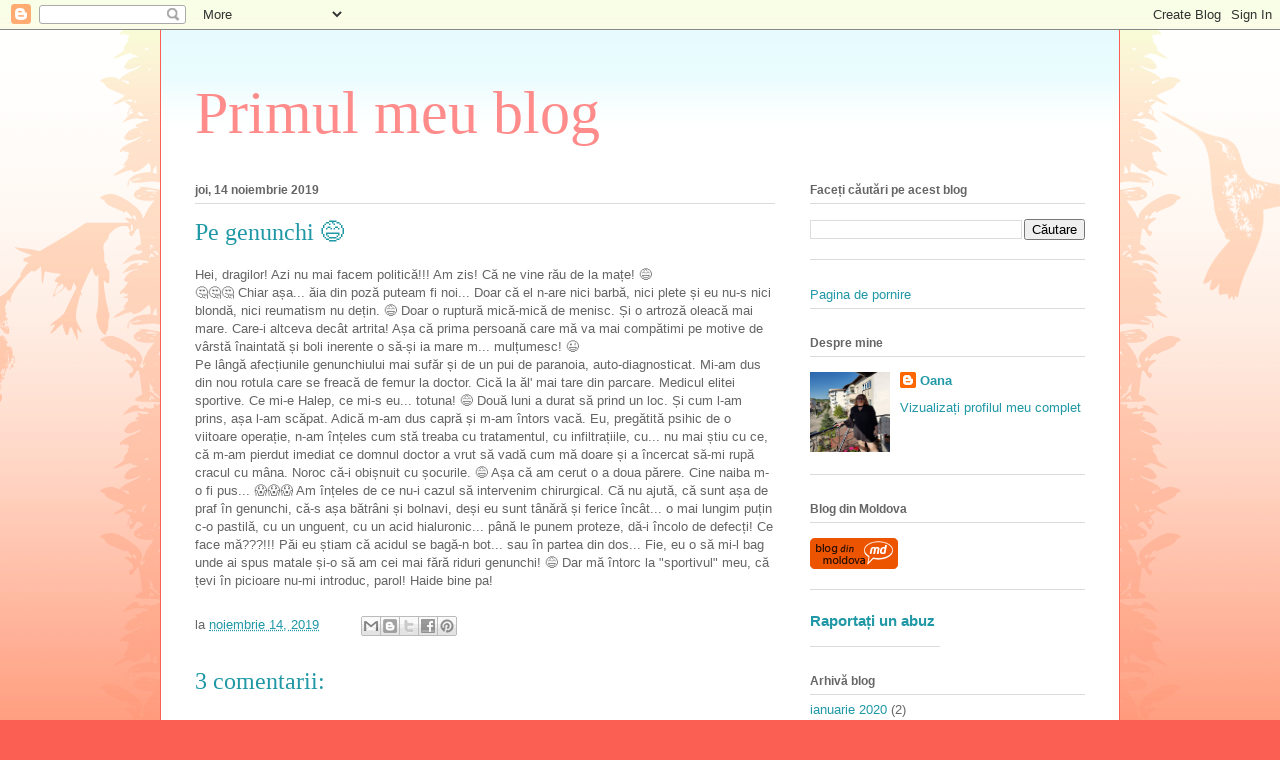

--- FILE ---
content_type: text/html; charset=UTF-8
request_url: https://oanaandrei2018.blogspot.com/2019/11/pe-genunchi.html
body_size: 15217
content:
<!DOCTYPE html>
<html class='v2' dir='ltr' lang='ro'>
<head>
<link href='https://www.blogger.com/static/v1/widgets/335934321-css_bundle_v2.css' rel='stylesheet' type='text/css'/>
<meta content='width=1100' name='viewport'/>
<meta content='text/html; charset=UTF-8' http-equiv='Content-Type'/>
<meta content='blogger' name='generator'/>
<link href='https://oanaandrei2018.blogspot.com/favicon.ico' rel='icon' type='image/x-icon'/>
<link href='http://oanaandrei2018.blogspot.com/2019/11/pe-genunchi.html' rel='canonical'/>
<link rel="alternate" type="application/atom+xml" title="Primul meu blog - Atom" href="https://oanaandrei2018.blogspot.com/feeds/posts/default" />
<link rel="alternate" type="application/rss+xml" title="Primul meu blog - RSS" href="https://oanaandrei2018.blogspot.com/feeds/posts/default?alt=rss" />
<link rel="service.post" type="application/atom+xml" title="Primul meu blog - Atom" href="https://www.blogger.com/feeds/8865391564820193114/posts/default" />

<link rel="alternate" type="application/atom+xml" title="Primul meu blog - Atom" href="https://oanaandrei2018.blogspot.com/feeds/6256578028495381262/comments/default" />
<!--Can't find substitution for tag [blog.ieCssRetrofitLinks]-->
<meta content='http://oanaandrei2018.blogspot.com/2019/11/pe-genunchi.html' property='og:url'/>
<meta content='Pe genunchi 😅' property='og:title'/>
<meta content='Hei, dragilor! Azi nu mai facem politică!!! Am zis! Că ne vine rău de la mațe! &amp;#128517;  &amp;#129300;&amp;#129300;&amp;#129300; Chiar așa... ăia din p...' property='og:description'/>
<title>Primul meu blog: Pe genunchi 😅</title>
<style id='page-skin-1' type='text/css'><!--
/*
-----------------------------------------------
Blogger Template Style
Name:     Ethereal
Designer: Jason Morrow
URL:      jasonmorrow.etsy.com
----------------------------------------------- */
/* Content
----------------------------------------------- */
body {
font: normal normal 13px Arial, Tahoma, Helvetica, FreeSans, sans-serif;
color: #666666;
background: #fb5e53 url(https://resources.blogblog.com/blogblog/data/1kt/ethereal/birds-2toned-bg.png) repeat-x scroll top center;
}
html body .content-outer {
min-width: 0;
max-width: 100%;
width: 100%;
}
a:link {
text-decoration: none;
color: #2198a6;
}
a:visited {
text-decoration: none;
color: #4d469c;
}
a:hover {
text-decoration: underline;
color: #2198a6;
}
.main-inner {
padding-top: 15px;
}
.body-fauxcolumn-outer {
background: transparent none repeat-x scroll top center;
}
.content-fauxcolumns .fauxcolumn-inner {
background: #ffffff url(https://resources.blogblog.com/blogblog/data/1kt/ethereal/bird-2toned-blue-fade.png) repeat-x scroll top left;
border-left: 1px solid #fb5e53;
border-right: 1px solid #fb5e53;
}
/* Flexible Background
----------------------------------------------- */
.content-fauxcolumn-outer .fauxborder-left {
width: 100%;
padding-left: 300px;
margin-left: -300px;
background-color: transparent;
background-image: url(//themes.googleusercontent.com/image?id=0BwVBOzw_-hbMNjViMzQ0ZDEtMWU1NS00ZTBkLWFjY2EtZjM5YmU4OTA2MjBm);
background-repeat: no-repeat;
background-position: left top;
}
.content-fauxcolumn-outer .fauxborder-right {
margin-right: -299px;
width: 299px;
background-color: transparent;
background-image: url(//themes.googleusercontent.com/image?id=0BwVBOzw_-hbMNjViMzQ0ZDEtMWU1NS00ZTBkLWFjY2EtZjM5YmU4OTA2MjBm);
background-repeat: no-repeat;
background-position: right top;
}
/* Columns
----------------------------------------------- */
.content-inner {
padding: 0;
}
/* Header
----------------------------------------------- */
.header-inner {
padding: 27px 0 3px;
}
.header-inner .section {
margin: 0 35px;
}
.Header h1 {
font: normal normal 60px Times, 'Times New Roman', FreeSerif, serif;
color: #ff8b8b;
}
.Header h1 a {
color: #ff8b8b;
}
.Header .description {
font-size: 115%;
color: #666666;
}
.header-inner .Header .titlewrapper,
.header-inner .Header .descriptionwrapper {
padding-left: 0;
padding-right: 0;
margin-bottom: 0;
}
/* Tabs
----------------------------------------------- */
.tabs-outer {
position: relative;
background: transparent;
}
.tabs-cap-top, .tabs-cap-bottom {
position: absolute;
width: 100%;
}
.tabs-cap-bottom {
bottom: 0;
}
.tabs-inner {
padding: 0;
}
.tabs-inner .section {
margin: 0 35px;
}
*+html body .tabs-inner .widget li {
padding: 1px;
}
.PageList {
border-bottom: 1px solid #fb5e53;
}
.tabs-inner .widget li.selected a,
.tabs-inner .widget li a:hover {
position: relative;
-moz-border-radius-topleft: 5px;
-moz-border-radius-topright: 5px;
-webkit-border-top-left-radius: 5px;
-webkit-border-top-right-radius: 5px;
-goog-ms-border-top-left-radius: 5px;
-goog-ms-border-top-right-radius: 5px;
border-top-left-radius: 5px;
border-top-right-radius: 5px;
background: #ffa183 none ;
color: #ffffff;
}
.tabs-inner .widget li a {
display: inline-block;
margin: 0;
margin-right: 1px;
padding: .65em 1.5em;
font: normal normal 12px Arial, Tahoma, Helvetica, FreeSans, sans-serif;
color: #666666;
background-color: #ffdfc7;
-moz-border-radius-topleft: 5px;
-moz-border-radius-topright: 5px;
-webkit-border-top-left-radius: 5px;
-webkit-border-top-right-radius: 5px;
-goog-ms-border-top-left-radius: 5px;
-goog-ms-border-top-right-radius: 5px;
border-top-left-radius: 5px;
border-top-right-radius: 5px;
}
/* Headings
----------------------------------------------- */
h2 {
font: normal bold 12px Arial, Tahoma, Helvetica, FreeSans, sans-serif;
color: #666666;
}
/* Widgets
----------------------------------------------- */
.main-inner .column-left-inner {
padding: 0 0 0 20px;
}
.main-inner .column-left-inner .section {
margin-right: 0;
}
.main-inner .column-right-inner {
padding: 0 20px 0 0;
}
.main-inner .column-right-inner .section {
margin-left: 0;
}
.main-inner .section {
padding: 0;
}
.main-inner .widget {
padding: 0 0 15px;
margin: 20px 0;
border-bottom: 1px solid #dbdbdb;
}
.main-inner .widget h2 {
margin: 0;
padding: .6em 0 .5em;
}
.footer-inner .widget h2 {
padding: 0 0 .4em;
}
.main-inner .widget h2 + div, .footer-inner .widget h2 + div {
padding-top: 15px;
}
.main-inner .widget .widget-content {
margin: 0;
padding: 15px 0 0;
}
.main-inner .widget ul, .main-inner .widget #ArchiveList ul.flat {
margin: -15px -15px -15px;
padding: 0;
list-style: none;
}
.main-inner .sidebar .widget h2 {
border-bottom: 1px solid #dbdbdb;
}
.main-inner .widget #ArchiveList {
margin: -15px 0 0;
}
.main-inner .widget ul li, .main-inner .widget #ArchiveList ul.flat li {
padding: .5em 15px;
text-indent: 0;
}
.main-inner .widget #ArchiveList ul li {
padding-top: .25em;
padding-bottom: .25em;
}
.main-inner .widget ul li:first-child, .main-inner .widget #ArchiveList ul.flat li:first-child {
border-top: none;
}
.main-inner .widget ul li:last-child, .main-inner .widget #ArchiveList ul.flat li:last-child {
border-bottom: none;
}
.main-inner .widget .post-body ul {
padding: 0 2.5em;
margin: .5em 0;
list-style: disc;
}
.main-inner .widget .post-body ul li {
padding: 0.25em 0;
margin-bottom: .25em;
color: #666666;
border: none;
}
.footer-inner .widget ul {
padding: 0;
list-style: none;
}
.widget .zippy {
color: #cccccc;
}
/* Posts
----------------------------------------------- */
.main.section {
margin: 0 20px;
}
body .main-inner .Blog {
padding: 0;
background-color: transparent;
border: none;
}
.main-inner .widget h2.date-header {
border-bottom: 1px solid #dbdbdb;
}
.date-outer {
position: relative;
margin: 15px 0 20px;
}
.date-outer:first-child {
margin-top: 0;
}
.date-posts {
clear: both;
}
.post-outer, .inline-ad {
border-bottom: 1px solid #dbdbdb;
padding: 30px 0;
}
.post-outer {
padding-bottom: 10px;
}
.post-outer:first-child {
padding-top: 0;
border-top: none;
}
.post-outer:last-child, .inline-ad:last-child {
border-bottom: none;
}
.post-body img {
padding: 8px;
}
h3.post-title, h4 {
font: normal normal 24px Times, Times New Roman, serif;
color: #2198a6;
}
h3.post-title a {
font: normal normal 24px Times, Times New Roman, serif;
color: #2198a6;
text-decoration: none;
}
h3.post-title a:hover {
color: #2198a6;
text-decoration: underline;
}
.post-header {
margin: 0 0 1.5em;
}
.post-body {
line-height: 1.4;
}
.post-footer {
margin: 1.5em 0 0;
}
#blog-pager {
padding: 15px;
}
.blog-feeds, .post-feeds {
margin: 1em 0;
text-align: center;
}
.post-outer .comments {
margin-top: 2em;
}
/* Comments
----------------------------------------------- */
.comments .comments-content .icon.blog-author {
background-repeat: no-repeat;
background-image: url([data-uri]);
}
.comments .comments-content .loadmore a {
background: #ffffff url(https://resources.blogblog.com/blogblog/data/1kt/ethereal/bird-2toned-blue-fade.png) repeat-x scroll top left;
}
.comments .comments-content .loadmore a {
border-top: 1px solid #dbdbdb;
border-bottom: 1px solid #dbdbdb;
}
.comments .comment-thread.inline-thread {
background: #ffffff url(https://resources.blogblog.com/blogblog/data/1kt/ethereal/bird-2toned-blue-fade.png) repeat-x scroll top left;
}
.comments .continue {
border-top: 2px solid #dbdbdb;
}
/* Footer
----------------------------------------------- */
.footer-inner {
padding: 30px 0;
overflow: hidden;
}
/* Mobile
----------------------------------------------- */
body.mobile  {
background-size: auto
}
.mobile .body-fauxcolumn-outer {
background: ;
}
.mobile .content-fauxcolumns .fauxcolumn-inner {
opacity: 0.75;
}
.mobile .content-fauxcolumn-outer .fauxborder-right {
margin-right: 0;
}
.mobile-link-button {
background-color: #ffa183;
}
.mobile-link-button a:link, .mobile-link-button a:visited {
color: #ffffff;
}
.mobile-index-contents {
color: #444444;
}
.mobile .body-fauxcolumn-outer {
background-size: 100% auto;
}
.mobile .mobile-date-outer {
border-bottom: transparent;
}
.mobile .PageList {
border-bottom: none;
}
.mobile .tabs-inner .section {
margin: 0;
}
.mobile .tabs-inner .PageList .widget-content {
background: #ffa183 none;
color: #ffffff;
}
.mobile .tabs-inner .PageList .widget-content .pagelist-arrow {
border-left: 1px solid #ffffff;
}
.mobile .footer-inner {
overflow: visible;
}
body.mobile .AdSense {
margin: 0 -10px;
}

--></style>
<style id='template-skin-1' type='text/css'><!--
body {
min-width: 960px;
}
.content-outer, .content-fauxcolumn-outer, .region-inner {
min-width: 960px;
max-width: 960px;
_width: 960px;
}
.main-inner .columns {
padding-left: 0;
padding-right: 310px;
}
.main-inner .fauxcolumn-center-outer {
left: 0;
right: 310px;
/* IE6 does not respect left and right together */
_width: expression(this.parentNode.offsetWidth -
parseInt("0") -
parseInt("310px") + 'px');
}
.main-inner .fauxcolumn-left-outer {
width: 0;
}
.main-inner .fauxcolumn-right-outer {
width: 310px;
}
.main-inner .column-left-outer {
width: 0;
right: 100%;
margin-left: -0;
}
.main-inner .column-right-outer {
width: 310px;
margin-right: -310px;
}
#layout {
min-width: 0;
}
#layout .content-outer {
min-width: 0;
width: 800px;
}
#layout .region-inner {
min-width: 0;
width: auto;
}
body#layout div.add_widget {
padding: 8px;
}
body#layout div.add_widget a {
margin-left: 32px;
}
--></style>
<link href='https://www.blogger.com/dyn-css/authorization.css?targetBlogID=8865391564820193114&amp;zx=4145abd4-0b0a-4c00-83ad-2e66cfad72ea' media='none' onload='if(media!=&#39;all&#39;)media=&#39;all&#39;' rel='stylesheet'/><noscript><link href='https://www.blogger.com/dyn-css/authorization.css?targetBlogID=8865391564820193114&amp;zx=4145abd4-0b0a-4c00-83ad-2e66cfad72ea' rel='stylesheet'/></noscript>
<meta name='google-adsense-platform-account' content='ca-host-pub-1556223355139109'/>
<meta name='google-adsense-platform-domain' content='blogspot.com'/>

<!-- data-ad-client=ca-pub-2268354861157111 -->

</head>
<body class='loading variant-hummingBirds2'>
<div class='navbar section' id='navbar' name='Navbar'><div class='widget Navbar' data-version='1' id='Navbar1'><script type="text/javascript">
    function setAttributeOnload(object, attribute, val) {
      if(window.addEventListener) {
        window.addEventListener('load',
          function(){ object[attribute] = val; }, false);
      } else {
        window.attachEvent('onload', function(){ object[attribute] = val; });
      }
    }
  </script>
<div id="navbar-iframe-container"></div>
<script type="text/javascript" src="https://apis.google.com/js/platform.js"></script>
<script type="text/javascript">
      gapi.load("gapi.iframes:gapi.iframes.style.bubble", function() {
        if (gapi.iframes && gapi.iframes.getContext) {
          gapi.iframes.getContext().openChild({
              url: 'https://www.blogger.com/navbar/8865391564820193114?po\x3d6256578028495381262\x26origin\x3dhttps://oanaandrei2018.blogspot.com',
              where: document.getElementById("navbar-iframe-container"),
              id: "navbar-iframe"
          });
        }
      });
    </script><script type="text/javascript">
(function() {
var script = document.createElement('script');
script.type = 'text/javascript';
script.src = '//pagead2.googlesyndication.com/pagead/js/google_top_exp.js';
var head = document.getElementsByTagName('head')[0];
if (head) {
head.appendChild(script);
}})();
</script>
</div></div>
<div class='body-fauxcolumns'>
<div class='fauxcolumn-outer body-fauxcolumn-outer'>
<div class='cap-top'>
<div class='cap-left'></div>
<div class='cap-right'></div>
</div>
<div class='fauxborder-left'>
<div class='fauxborder-right'></div>
<div class='fauxcolumn-inner'>
</div>
</div>
<div class='cap-bottom'>
<div class='cap-left'></div>
<div class='cap-right'></div>
</div>
</div>
</div>
<div class='content'>
<div class='content-fauxcolumns'>
<div class='fauxcolumn-outer content-fauxcolumn-outer'>
<div class='cap-top'>
<div class='cap-left'></div>
<div class='cap-right'></div>
</div>
<div class='fauxborder-left'>
<div class='fauxborder-right'></div>
<div class='fauxcolumn-inner'>
</div>
</div>
<div class='cap-bottom'>
<div class='cap-left'></div>
<div class='cap-right'></div>
</div>
</div>
</div>
<div class='content-outer'>
<div class='content-cap-top cap-top'>
<div class='cap-left'></div>
<div class='cap-right'></div>
</div>
<div class='fauxborder-left content-fauxborder-left'>
<div class='fauxborder-right content-fauxborder-right'></div>
<div class='content-inner'>
<header>
<div class='header-outer'>
<div class='header-cap-top cap-top'>
<div class='cap-left'></div>
<div class='cap-right'></div>
</div>
<div class='fauxborder-left header-fauxborder-left'>
<div class='fauxborder-right header-fauxborder-right'></div>
<div class='region-inner header-inner'>
<div class='header section' id='header' name='Antet'><div class='widget Header' data-version='1' id='Header1'>
<div id='header-inner'>
<div class='titlewrapper'>
<h1 class='title'>
<a href='https://oanaandrei2018.blogspot.com/'>
Primul meu blog
</a>
</h1>
</div>
<div class='descriptionwrapper'>
<p class='description'><span>
</span></p>
</div>
</div>
</div></div>
</div>
</div>
<div class='header-cap-bottom cap-bottom'>
<div class='cap-left'></div>
<div class='cap-right'></div>
</div>
</div>
</header>
<div class='tabs-outer'>
<div class='tabs-cap-top cap-top'>
<div class='cap-left'></div>
<div class='cap-right'></div>
</div>
<div class='fauxborder-left tabs-fauxborder-left'>
<div class='fauxborder-right tabs-fauxborder-right'></div>
<div class='region-inner tabs-inner'>
<div class='tabs no-items section' id='crosscol' name='Coloana transversală'></div>
<div class='tabs no-items section' id='crosscol-overflow' name='Cross-Column 2'></div>
</div>
</div>
<div class='tabs-cap-bottom cap-bottom'>
<div class='cap-left'></div>
<div class='cap-right'></div>
</div>
</div>
<div class='main-outer'>
<div class='main-cap-top cap-top'>
<div class='cap-left'></div>
<div class='cap-right'></div>
</div>
<div class='fauxborder-left main-fauxborder-left'>
<div class='fauxborder-right main-fauxborder-right'></div>
<div class='region-inner main-inner'>
<div class='columns fauxcolumns'>
<div class='fauxcolumn-outer fauxcolumn-center-outer'>
<div class='cap-top'>
<div class='cap-left'></div>
<div class='cap-right'></div>
</div>
<div class='fauxborder-left'>
<div class='fauxborder-right'></div>
<div class='fauxcolumn-inner'>
</div>
</div>
<div class='cap-bottom'>
<div class='cap-left'></div>
<div class='cap-right'></div>
</div>
</div>
<div class='fauxcolumn-outer fauxcolumn-left-outer'>
<div class='cap-top'>
<div class='cap-left'></div>
<div class='cap-right'></div>
</div>
<div class='fauxborder-left'>
<div class='fauxborder-right'></div>
<div class='fauxcolumn-inner'>
</div>
</div>
<div class='cap-bottom'>
<div class='cap-left'></div>
<div class='cap-right'></div>
</div>
</div>
<div class='fauxcolumn-outer fauxcolumn-right-outer'>
<div class='cap-top'>
<div class='cap-left'></div>
<div class='cap-right'></div>
</div>
<div class='fauxborder-left'>
<div class='fauxborder-right'></div>
<div class='fauxcolumn-inner'>
</div>
</div>
<div class='cap-bottom'>
<div class='cap-left'></div>
<div class='cap-right'></div>
</div>
</div>
<!-- corrects IE6 width calculation -->
<div class='columns-inner'>
<div class='column-center-outer'>
<div class='column-center-inner'>
<div class='main section' id='main' name='Număr de telefon principal'><div class='widget Blog' data-version='1' id='Blog1'>
<div class='blog-posts hfeed'>

          <div class="date-outer">
        
<h2 class='date-header'><span>joi, 14 noiembrie 2019</span></h2>

          <div class="date-posts">
        
<div class='post-outer'>
<div class='post hentry uncustomized-post-template' itemprop='blogPost' itemscope='itemscope' itemtype='http://schema.org/BlogPosting'>
<meta content='8865391564820193114' itemprop='blogId'/>
<meta content='6256578028495381262' itemprop='postId'/>
<a name='6256578028495381262'></a>
<h3 class='post-title entry-title' itemprop='name'>
Pe genunchi 😅
</h3>
<div class='post-header'>
<div class='post-header-line-1'></div>
</div>
<div class='post-body entry-content' id='post-body-6256578028495381262' itemprop='description articleBody'>
<p dir="ltr">Hei, dragilor! Azi nu mai facem politic&#259;!!! Am zis! C&#259; ne vine r&#259;u de la ma&#539;e! &#128517;<br>
&#129300;&#129300;&#129300; Chiar a&#537;a... &#259;ia din poz&#259; puteam fi noi... Doar c&#259; el n-are nici barb&#259;, nici plete &#537;i eu nu-s nici blond&#259;, nici reumatism nu de&#539;in. &#128517; Doar o ruptur&#259; mic&#259;-mic&#259; de menisc. &#536;i o artroz&#259; oleac&#259; mai mare. Care-i altceva dec&#226;t artrita! A&#537;a c&#259; prima persoan&#259; care m&#259; va mai comp&#259;timi pe motive de v&#226;rst&#259; &#238;naintat&#259; &#537;i boli inerente o s&#259;-&#537;i ia mare m... mul&#539;umesc! &#128521;<br>
Pe l&#226;ng&#259; afec&#539;iunile genunchiului mai suf&#259;r &#537;i de un pui de paranoia, auto-diagnosticat. Mi-am dus din nou rotula care se freac&#259; de femur la doctor. Cic&#259; la &#259;l' mai tare din parcare. Medicul elitei sportive. Ce mi-e Halep, ce mi-s eu... totuna! &#128517; Dou&#259; luni a durat s&#259; prind un loc. &#536;i cum l-am prins, a&#537;a l-am sc&#259;pat. Adic&#259; m-am dus capr&#259; &#537;i m-am &#238;ntors vac&#259;. Eu, preg&#259;tit&#259; psihic de o viitoare opera&#539;ie, n-am &#238;n&#539;eles cum st&#259; treaba cu tratamentul, cu infiltra&#539;iile, cu... nu mai &#537;tiu cu ce, c&#259; m-am pierdut imediat ce domnul doctor a vrut s&#259; vad&#259; cum m&#259; doare &#537;i a &#238;ncercat s&#259;-mi rup&#259; cracul cu m&#226;na. Noroc c&#259;-i obi&#537;nuit cu &#537;ocurile. &#128517; A&#537;a c&#259; am cerut o a doua p&#259;rere. Cine naiba m-o fi pus... &#128561;&#128561;&#128561; Am &#238;n&#539;eles de ce nu-i cazul s&#259; intervenim chirurgical. C&#259; nu ajut&#259;, c&#259; sunt a&#537;a de praf &#238;n genunchi, c&#259;-s a&#537;a b&#259;tr&#226;ni &#537;i bolnavi, de&#537;i eu sunt t&#226;n&#259;r&#259; &#537;i ferice &#238;nc&#226;t... o mai lungim pu&#539;in c-o pastil&#259;, cu un unguent, cu un acid hialuronic... p&#226;n&#259; le punem proteze, d&#259;-i &#238;ncolo de defec&#539;i! Ce face m&#259;???!!! P&#259;i eu &#537;tiam c&#259; acidul se bag&#259;-n bot... sau &#238;n partea din dos... Fie, eu o s&#259; mi-l bag unde ai spus matale &#537;i-o s&#259; am cei mai f&#259;r&#259; riduri genunchi! &#128517; Dar m&#259; &#238;ntorc la "sportivul" meu, c&#259; &#539;evi &#238;n picioare nu-mi introduc, parol! Haide bine pa!</p>
<div style='clear: both;'></div>
</div>
<div class='post-footer'>
<div class='post-footer-line post-footer-line-1'>
<span class='post-author vcard'>
</span>
<span class='post-timestamp'>
la
<meta content='http://oanaandrei2018.blogspot.com/2019/11/pe-genunchi.html' itemprop='url'/>
<a class='timestamp-link' href='https://oanaandrei2018.blogspot.com/2019/11/pe-genunchi.html' rel='bookmark' title='permanent link'><abbr class='published' itemprop='datePublished' title='2019-11-14T10:07:00-08:00'>noiembrie 14, 2019</abbr></a>
</span>
<span class='post-comment-link'>
</span>
<span class='post-icons'>
<span class='item-control blog-admin pid-1414087153'>
<a href='https://www.blogger.com/post-edit.g?blogID=8865391564820193114&postID=6256578028495381262&from=pencil' title='Editați postarea'>
<img alt='' class='icon-action' height='18' src='https://resources.blogblog.com/img/icon18_edit_allbkg.gif' width='18'/>
</a>
</span>
</span>
<div class='post-share-buttons goog-inline-block'>
<a class='goog-inline-block share-button sb-email' href='https://www.blogger.com/share-post.g?blogID=8865391564820193114&postID=6256578028495381262&target=email' target='_blank' title='Trimiteți  prin e-mail
'><span class='share-button-link-text'>Trimiteți  prin e-mail
</span></a><a class='goog-inline-block share-button sb-blog' href='https://www.blogger.com/share-post.g?blogID=8865391564820193114&postID=6256578028495381262&target=blog' onclick='window.open(this.href, "_blank", "height=270,width=475"); return false;' target='_blank' title='Postați pe blog!'><span class='share-button-link-text'>Postați pe blog!</span></a><a class='goog-inline-block share-button sb-twitter' href='https://www.blogger.com/share-post.g?blogID=8865391564820193114&postID=6256578028495381262&target=twitter' target='_blank' title='Trimiteți pe X'><span class='share-button-link-text'>Trimiteți pe X</span></a><a class='goog-inline-block share-button sb-facebook' href='https://www.blogger.com/share-post.g?blogID=8865391564820193114&postID=6256578028495381262&target=facebook' onclick='window.open(this.href, "_blank", "height=430,width=640"); return false;' target='_blank' title='Distribuiți pe Facebook'><span class='share-button-link-text'>Distribuiți pe Facebook</span></a><a class='goog-inline-block share-button sb-pinterest' href='https://www.blogger.com/share-post.g?blogID=8865391564820193114&postID=6256578028495381262&target=pinterest' target='_blank' title='Trimiteți către Pinterest'><span class='share-button-link-text'>Trimiteți către Pinterest</span></a>
</div>
</div>
<div class='post-footer-line post-footer-line-2'>
<span class='post-labels'>
</span>
</div>
<div class='post-footer-line post-footer-line-3'>
<span class='post-location'>
</span>
</div>
</div>
</div>
<div class='comments' id='comments'>
<a name='comments'></a>
<h4>3 comentarii:</h4>
<div class='comments-content'>
<script async='async' src='' type='text/javascript'></script>
<script type='text/javascript'>
    (function() {
      var items = null;
      var msgs = null;
      var config = {};

// <![CDATA[
      var cursor = null;
      if (items && items.length > 0) {
        cursor = parseInt(items[items.length - 1].timestamp) + 1;
      }

      var bodyFromEntry = function(entry) {
        var text = (entry &&
                    ((entry.content && entry.content.$t) ||
                     (entry.summary && entry.summary.$t))) ||
            '';
        if (entry && entry.gd$extendedProperty) {
          for (var k in entry.gd$extendedProperty) {
            if (entry.gd$extendedProperty[k].name == 'blogger.contentRemoved') {
              return '<span class="deleted-comment">' + text + '</span>';
            }
          }
        }
        return text;
      }

      var parse = function(data) {
        cursor = null;
        var comments = [];
        if (data && data.feed && data.feed.entry) {
          for (var i = 0, entry; entry = data.feed.entry[i]; i++) {
            var comment = {};
            // comment ID, parsed out of the original id format
            var id = /blog-(\d+).post-(\d+)/.exec(entry.id.$t);
            comment.id = id ? id[2] : null;
            comment.body = bodyFromEntry(entry);
            comment.timestamp = Date.parse(entry.published.$t) + '';
            if (entry.author && entry.author.constructor === Array) {
              var auth = entry.author[0];
              if (auth) {
                comment.author = {
                  name: (auth.name ? auth.name.$t : undefined),
                  profileUrl: (auth.uri ? auth.uri.$t : undefined),
                  avatarUrl: (auth.gd$image ? auth.gd$image.src : undefined)
                };
              }
            }
            if (entry.link) {
              if (entry.link[2]) {
                comment.link = comment.permalink = entry.link[2].href;
              }
              if (entry.link[3]) {
                var pid = /.*comments\/default\/(\d+)\?.*/.exec(entry.link[3].href);
                if (pid && pid[1]) {
                  comment.parentId = pid[1];
                }
              }
            }
            comment.deleteclass = 'item-control blog-admin';
            if (entry.gd$extendedProperty) {
              for (var k in entry.gd$extendedProperty) {
                if (entry.gd$extendedProperty[k].name == 'blogger.itemClass') {
                  comment.deleteclass += ' ' + entry.gd$extendedProperty[k].value;
                } else if (entry.gd$extendedProperty[k].name == 'blogger.displayTime') {
                  comment.displayTime = entry.gd$extendedProperty[k].value;
                }
              }
            }
            comments.push(comment);
          }
        }
        return comments;
      };

      var paginator = function(callback) {
        if (hasMore()) {
          var url = config.feed + '?alt=json&v=2&orderby=published&reverse=false&max-results=50';
          if (cursor) {
            url += '&published-min=' + new Date(cursor).toISOString();
          }
          window.bloggercomments = function(data) {
            var parsed = parse(data);
            cursor = parsed.length < 50 ? null
                : parseInt(parsed[parsed.length - 1].timestamp) + 1
            callback(parsed);
            window.bloggercomments = null;
          }
          url += '&callback=bloggercomments';
          var script = document.createElement('script');
          script.type = 'text/javascript';
          script.src = url;
          document.getElementsByTagName('head')[0].appendChild(script);
        }
      };
      var hasMore = function() {
        return !!cursor;
      };
      var getMeta = function(key, comment) {
        if ('iswriter' == key) {
          var matches = !!comment.author
              && comment.author.name == config.authorName
              && comment.author.profileUrl == config.authorUrl;
          return matches ? 'true' : '';
        } else if ('deletelink' == key) {
          return config.baseUri + '/comment/delete/'
               + config.blogId + '/' + comment.id;
        } else if ('deleteclass' == key) {
          return comment.deleteclass;
        }
        return '';
      };

      var replybox = null;
      var replyUrlParts = null;
      var replyParent = undefined;

      var onReply = function(commentId, domId) {
        if (replybox == null) {
          // lazily cache replybox, and adjust to suit this style:
          replybox = document.getElementById('comment-editor');
          if (replybox != null) {
            replybox.height = '250px';
            replybox.style.display = 'block';
            replyUrlParts = replybox.src.split('#');
          }
        }
        if (replybox && (commentId !== replyParent)) {
          replybox.src = '';
          document.getElementById(domId).insertBefore(replybox, null);
          replybox.src = replyUrlParts[0]
              + (commentId ? '&parentID=' + commentId : '')
              + '#' + replyUrlParts[1];
          replyParent = commentId;
        }
      };

      var hash = (window.location.hash || '#').substring(1);
      var startThread, targetComment;
      if (/^comment-form_/.test(hash)) {
        startThread = hash.substring('comment-form_'.length);
      } else if (/^c[0-9]+$/.test(hash)) {
        targetComment = hash.substring(1);
      }

      // Configure commenting API:
      var configJso = {
        'maxDepth': config.maxThreadDepth
      };
      var provider = {
        'id': config.postId,
        'data': items,
        'loadNext': paginator,
        'hasMore': hasMore,
        'getMeta': getMeta,
        'onReply': onReply,
        'rendered': true,
        'initComment': targetComment,
        'initReplyThread': startThread,
        'config': configJso,
        'messages': msgs
      };

      var render = function() {
        if (window.goog && window.goog.comments) {
          var holder = document.getElementById('comment-holder');
          window.goog.comments.render(holder, provider);
        }
      };

      // render now, or queue to render when library loads:
      if (window.goog && window.goog.comments) {
        render();
      } else {
        window.goog = window.goog || {};
        window.goog.comments = window.goog.comments || {};
        window.goog.comments.loadQueue = window.goog.comments.loadQueue || [];
        window.goog.comments.loadQueue.push(render);
      }
    })();
// ]]>
  </script>
<div id='comment-holder'>
<div class="comment-thread toplevel-thread"><ol id="top-ra"><li class="comment" id="c5751672914155892131"><div class="avatar-image-container"><img src="//www.blogger.com/img/blogger_logo_round_35.png" alt=""/></div><div class="comment-block"><div class="comment-header"><cite class="user"><a href="https://www.blogger.com/profile/09734232936056489011" rel="nofollow">Anonymous</a></cite><span class="icon user "></span><span class="datetime secondary-text"><a rel="nofollow" href="https://oanaandrei2018.blogspot.com/2019/11/pe-genunchi.html?showComment=1597153008648#c5751672914155892131">11 august 2020 la 06:36</a></span></div><p class="comment-content">CASTER DE SPORT PROFESIONAL, CARE VĂ POT AJUTA CU Vrăjitorul de iubire pentru a VĂ EXPUNE EXPLOȚIA DRAGOSTEI ÎN URGENȚĂ DUPĂ DESCĂRCARE / DIVORȚIE ÎN CAZ DACĂ SITUAȚIA DUMNEAVOASTRĂ ESTE NECAPĂ! CONTACT: DR. ODION (drodion60@yandex.com) ESTE CERTA CEL MAI BUN DE VÂNZARE ONLINE ȘI REZULTATUL său ESTE GARANTARE 100% ..<br><br>După 3 ani într-o relație cu iubitul meu, iubitul meu a început să iasă cu alte fete și să-mi arate dragoste rece, în mai multe rânduri amenință că s-a despărțit de mine dacă îndrăznesc să-l întreb despre afacerea lui cu alte fete, am fost în totalitate devastat și confuz până când un vechi prieten de-al meu mi-a povestit despre o cască de vrăji pe internet DR. ODION care ajută oamenii care au relația și problema căsătoriei prin puterile dragostei Vrăji, La început m-am îndoit dacă așa ceva există vreodată, dar am decis să încerc, atunci când îl contactez, mi-a spus tot ce trebuie să fac și am făcut. și m-a ajutat să arunc o vrajă de dragoste și în 48 de ore, prietenul meu s-a întors la mine și a început să-mi ceară scuze, acum a încetat să mai iasă cu fetele și este cu mine pentru bine și pentru real. Contactați această Casă de mare vrăjire pentru relația dvs. sau problema dvs. de căsătorie.<br>Iată contactul său ..<br><br>APEL / WHATSAPP: +2349060503921<br>EMAIL: (drodion60@yandex.com)</p><span class="comment-actions secondary-text"><a class="comment-reply" target="_self" data-comment-id="5751672914155892131">Răspundeți</a><span class="item-control blog-admin blog-admin pid-1930924165"><a target="_self" href="https://www.blogger.com/comment/delete/8865391564820193114/5751672914155892131">Ștergere</a></span></span></div><div class="comment-replies"><div id="c5751672914155892131-rt" class="comment-thread inline-thread hidden"><span class="thread-toggle thread-expanded"><span class="thread-arrow"></span><span class="thread-count"><a target="_self">Răspunsuri</a></span></span><ol id="c5751672914155892131-ra" class="thread-chrome thread-expanded"><div></div><div id="c5751672914155892131-continue" class="continue"><a class="comment-reply" target="_self" data-comment-id="5751672914155892131">Răspundeți</a></div></ol></div></div><div class="comment-replybox-single" id="c5751672914155892131-ce"></div></li><li class="comment" id="c5380754066588069961"><div class="avatar-image-container"><img src="//www.blogger.com/img/blogger_logo_round_35.png" alt=""/></div><div class="comment-block"><div class="comment-header"><cite class="user"><a href="https://www.blogger.com/profile/07324965257443638893" rel="nofollow">Anonymous</a></cite><span class="icon user "></span><span class="datetime secondary-text"><a rel="nofollow" href="https://oanaandrei2018.blogspot.com/2019/11/pe-genunchi.html?showComment=1609880449172#c5380754066588069961">5 ianuarie 2021 la 13:00</a></span></div><p class="comment-content">Sunt aici pentru a depune mărturie despre modul în care acest puternic jucător de vrăji numit Dr. Ogala m-a ajutat să-mi îmbunătățesc relația. Am fost cu sufletul la gură când amantul meu mi-a spus că nu mai este interesat să se căsătorească cu mine, pentru că o altă doamnă a folosit magie neagră asupra lui. Am plâns și am plâns în fiecare zi, până când s-a înrăutățit atât de mult încât am contactat internetul pentru ajutor, atunci am citit o recenzie pe dr. Ogala, apoi am l-am contactat pentru ajutor în găsirea iubirii și a vieții mele. , m-a ajutat să arunc o vrajă de dragoste puternică și, spre surprinderea mea, după 24 de ore de a face vraja de dragoste, iubitul meu s-a întors în genunchi implorându-mă să-l iert. adresa sa de e-mail: drogalad02@gmail.com WhatsApp +2347049668119 ...</p><span class="comment-actions secondary-text"><a class="comment-reply" target="_self" data-comment-id="5380754066588069961">Răspundeți</a><span class="item-control blog-admin blog-admin pid-2086151147"><a target="_self" href="https://www.blogger.com/comment/delete/8865391564820193114/5380754066588069961">Ștergere</a></span></span></div><div class="comment-replies"><div id="c5380754066588069961-rt" class="comment-thread inline-thread hidden"><span class="thread-toggle thread-expanded"><span class="thread-arrow"></span><span class="thread-count"><a target="_self">Răspunsuri</a></span></span><ol id="c5380754066588069961-ra" class="thread-chrome thread-expanded"><div></div><div id="c5380754066588069961-continue" class="continue"><a class="comment-reply" target="_self" data-comment-id="5380754066588069961">Răspundeți</a></div></ol></div></div><div class="comment-replybox-single" id="c5380754066588069961-ce"></div></li><li class="comment" id="c1497287370217597485"><div class="avatar-image-container"><img src="//www.blogger.com/img/blogger_logo_round_35.png" alt=""/></div><div class="comment-block"><div class="comment-header"><cite class="user"><a href="https://www.blogger.com/profile/12808292304343646743" rel="nofollow">,....</a></cite><span class="icon user "></span><span class="datetime secondary-text"><a rel="nofollow" href="https://oanaandrei2018.blogspot.com/2019/11/pe-genunchi.html?showComment=1658609785621#c1497287370217597485">23 iulie 2022 la 13:56</a></span></div><p class="comment-content">Mă numesc Elena Branko și iubitul meu s-a despărțit de mine acum 2 luni pentru că a simțit că îl înșel cu prietenul meu de sex masculin, am încercat să-i explic totul dar el și-a plătit urechile surde, am fost devastată emoțional pentru că iubeam  el atât de mult până am văzut o postare pe internet despre DR DAWN ACUNA, care ajută oamenii să-și recapete iubitul pierdut, la început m-am îndoit că este adevărat pentru că nu am crezut niciodată astfel de lucruri dar am decis să încerc, am contactat-o &#8203;&#8203;și ea mi-a spus  ce sa fac si am facut-o si apoi mi-a facut o vraja de dragoste, mi-a restabilit relatia in 48 de ore si iubitul meu a sunat si a implorat sa se impace din nou cu mine daca ai nevoie de ajutor in remedierea unei probleme intr-o relatie sau casnicie.<br> *Daca vrei sa ramai insarcinata.<br> Dacă vrei să vindeci orice fel de boală.<br> *Dacă doriți să opriți avortul spontan.<br> *Dacă vrei să anulezi un blestem.<br> Și mai multe, contactați-o pentru ajutor: e-mail { dawnacuna314@gmail.com }<br> Whatsapp: +2348032246310</p><span class="comment-actions secondary-text"><a class="comment-reply" target="_self" data-comment-id="1497287370217597485">Răspundeți</a><span class="item-control blog-admin blog-admin pid-557217380"><a target="_self" href="https://www.blogger.com/comment/delete/8865391564820193114/1497287370217597485">Ștergere</a></span></span></div><div class="comment-replies"><div id="c1497287370217597485-rt" class="comment-thread inline-thread hidden"><span class="thread-toggle thread-expanded"><span class="thread-arrow"></span><span class="thread-count"><a target="_self">Răspunsuri</a></span></span><ol id="c1497287370217597485-ra" class="thread-chrome thread-expanded"><div></div><div id="c1497287370217597485-continue" class="continue"><a class="comment-reply" target="_self" data-comment-id="1497287370217597485">Răspundeți</a></div></ol></div></div><div class="comment-replybox-single" id="c1497287370217597485-ce"></div></li></ol><div id="top-continue" class="continue"><a class="comment-reply" target="_self">Adăugați un comentariu</a></div><div class="comment-replybox-thread" id="top-ce"></div><div class="loadmore hidden" data-post-id="6256578028495381262"><a target="_self">Încărcați mai multe...</a></div></div>
</div>
</div>
<p class='comment-footer'>
<div class='comment-form'>
<a name='comment-form'></a>
<p>
</p>
<a href='https://www.blogger.com/comment/frame/8865391564820193114?po=6256578028495381262&hl=ro&saa=85391&origin=https://oanaandrei2018.blogspot.com' id='comment-editor-src'></a>
<iframe allowtransparency='true' class='blogger-iframe-colorize blogger-comment-from-post' frameborder='0' height='410px' id='comment-editor' name='comment-editor' src='' width='100%'></iframe>
<script src='https://www.blogger.com/static/v1/jsbin/2830521187-comment_from_post_iframe.js' type='text/javascript'></script>
<script type='text/javascript'>
      BLOG_CMT_createIframe('https://www.blogger.com/rpc_relay.html');
    </script>
</div>
</p>
<div id='backlinks-container'>
<div id='Blog1_backlinks-container'>
</div>
</div>
</div>
</div>

        </div></div>
      
</div>
<div class='blog-pager' id='blog-pager'>
<span id='blog-pager-newer-link'>
<a class='blog-pager-newer-link' href='https://oanaandrei2018.blogspot.com/2019/11/diaspora.html' id='Blog1_blog-pager-newer-link' title='Postare mai nouă'>Postare mai nouă</a>
</span>
<span id='blog-pager-older-link'>
<a class='blog-pager-older-link' href='https://oanaandrei2018.blogspot.com/2019/11/e-plina-tara-de-prosti.html' id='Blog1_blog-pager-older-link' title='Postare mai veche'>Postare mai veche</a>
</span>
<a class='home-link' href='https://oanaandrei2018.blogspot.com/'>Pagina de pornire</a>
</div>
<div class='clear'></div>
<div class='post-feeds'>
<div class='feed-links'>
Abonați-vă la:
<a class='feed-link' href='https://oanaandrei2018.blogspot.com/feeds/6256578028495381262/comments/default' target='_blank' type='application/atom+xml'>Postare comentarii (Atom)</a>
</div>
</div>
</div><div class='widget FeaturedPost' data-version='1' id='FeaturedPost1'>
<div class='post-summary'>
<h3><a href='https://oanaandrei2018.blogspot.com/2020/01/gripa.html'>Gripă </a></h3>
<p>
Hei, dragilor!  O mai fi vreun român slobod sau îs toți grămadă la &quot;Matei Balș&quot;, la mă-sa și la tac-su, să se testeze?... Da&#39; ...
</p>
</div>
<style type='text/css'>
    .image {
      width: 100%;
    }
  </style>
<div class='clear'></div>
</div><div class='widget PopularPosts' data-version='1' id='PopularPosts1'>
<div class='widget-content popular-posts'>
<ul>
<li>
<div class='item-content'>
<div class='item-title'><a href='https://oanaandrei2018.blogspot.com/2019/11/vot.html'>Vot</a></div>
<div class='item-snippet'>Neața, dragii mei! Și haștag eu ies/yes la vot, așa-i? Că unii încă nu s-au dezmeticit că azi nu-i despre da sau ba! E despre x sau y! &amp;...</div>
</div>
<div style='clear: both;'></div>
</li>
<li>
<div class='item-content'>
<div class='item-title'><a href='https://oanaandrei2018.blogspot.com/2019/11/aparente.html'>Aparențe </a></div>
<div class='item-snippet'>Hei, dragilor! Reluăm, că nu ne dă voie Zucky să scriem sau să vorbim despre altceva. &amp;#128521;  Păi nu-i așa?... Eu una iar am avut o e...</div>
</div>
<div style='clear: both;'></div>
</li>
<li>
<div class='item-content'>
<div class='item-title'><a href='https://oanaandrei2018.blogspot.com/2019/10/eu-cu-cine-votez.html'>Eu cu cine votez?</a></div>
<div class='item-snippet'>Hello, dragii mei! Eu nu-s turmentată, asta-i starea mea naturală. &amp;#128514; Așadar întrebarea e legitimă. Eu CU CINE plm votez?... Nu z...</div>
</div>
<div style='clear: both;'></div>
</li>
</ul>
<div class='clear'></div>
</div>
</div></div>
</div>
</div>
<div class='column-left-outer'>
<div class='column-left-inner'>
<aside>
</aside>
</div>
</div>
<div class='column-right-outer'>
<div class='column-right-inner'>
<aside>
<div class='sidebar section' id='sidebar-right-1'><div class='widget BlogSearch' data-version='1' id='BlogSearch1'>
<h2 class='title'>Faceți căutări pe acest blog</h2>
<div class='widget-content'>
<div id='BlogSearch1_form'>
<form action='https://oanaandrei2018.blogspot.com/search' class='gsc-search-box' target='_top'>
<table cellpadding='0' cellspacing='0' class='gsc-search-box'>
<tbody>
<tr>
<td class='gsc-input'>
<input autocomplete='off' class='gsc-input' name='q' size='10' title='search' type='text' value=''/>
</td>
<td class='gsc-search-button'>
<input class='gsc-search-button' title='search' type='submit' value='Căutare'/>
</td>
</tr>
</tbody>
</table>
</form>
</div>
</div>
<div class='clear'></div>
</div><div class='widget PageList' data-version='1' id='PageList1'>
<div class='widget-content'>
<ul>
<li>
<a href='https://oanaandrei2018.blogspot.com/'>Pagina de pornire</a>
</li>
</ul>
<div class='clear'></div>
</div>
</div><div class='widget Profile' data-version='1' id='Profile1'>
<h2>Despre mine</h2>
<div class='widget-content'>
<a href='https://www.blogger.com/profile/10985358908453920269'><img alt='Fotografia mea' class='profile-img' height='80' src='//blogger.googleusercontent.com/img/b/R29vZ2xl/AVvXsEg22hshqhTpcT4tEPrNdVKC0W0jnIrpYjMNTq7ZUOhQUICC51qxQIXblg7QuqdivAYs8FnPLdOybphomLlMLMQsMsddgLDe3YPP1MH7aufGuiTHUQU23xfD-B8yDb5Efvs/s220/20180421_171259.jpg' width='80'/></a>
<dl class='profile-datablock'>
<dt class='profile-data'>
<a class='profile-name-link g-profile' href='https://www.blogger.com/profile/10985358908453920269' rel='author' style='background-image: url(//www.blogger.com/img/logo-16.png);'>
Oana
</a>
</dt>
</dl>
<a class='profile-link' href='https://www.blogger.com/profile/10985358908453920269' rel='author'>Vizualizați profilul meu complet</a>
<div class='clear'></div>
</div>
</div><div class='widget HTML' data-version='1' id='HTML1'>
<h2 class='title'>Blog din Moldova</h2>
<div class='widget-content'>
<a href="http://blogosfera.md" target="_blank" title="Blog din Moldova"><img src="https://lh3.googleusercontent.com/blogger_img_proxy/AEn0k_vxDHK00ToXmZ4PG48XHI5EMzEFiqK20HgXkO7qlbJJbSjM3OSwGc55zPXm4fnb6xJDiPPCtyuvwEcOEABkhuc3_Errlk_a2gV02bzHKO_Drg=s0-d" border="0" alt="Blog din Moldova" height="31" width="88"></a>
</div>
<div class='clear'></div>
</div></div>
<table border='0' cellpadding='0' cellspacing='0' class='section-columns columns-2'>
<tbody>
<tr>
<td class='first columns-cell'>
<div class='sidebar section' id='sidebar-right-2-1'><div class='widget ReportAbuse' data-version='1' id='ReportAbuse1'>
<h3 class='title'>
<a class='report_abuse' href='https://www.blogger.com/go/report-abuse' rel='noopener nofollow' target='_blank'>
Raportați un abuz
</a>
</h3>
</div></div>
</td>
<td class='columns-cell'>
<div class='sidebar no-items section' id='sidebar-right-2-2'>
</div>
</td>
</tr>
</tbody>
</table>
<div class='sidebar section' id='sidebar-right-3'><div class='widget BlogArchive' data-version='1' id='BlogArchive1'>
<h2>Arhivă blog</h2>
<div class='widget-content'>
<div id='ArchiveList'>
<div id='BlogArchive1_ArchiveList'>
<ul class='flat'>
<li class='archivedate'>
<a href='https://oanaandrei2018.blogspot.com/2020/01/'>ianuarie 2020</a> (2)
      </li>
<li class='archivedate'>
<a href='https://oanaandrei2018.blogspot.com/2019/11/'>noiembrie 2019</a> (8)
      </li>
<li class='archivedate'>
<a href='https://oanaandrei2018.blogspot.com/2019/10/'>octombrie 2019</a> (7)
      </li>
<li class='archivedate'>
<a href='https://oanaandrei2018.blogspot.com/2019/09/'>septembrie 2019</a> (9)
      </li>
<li class='archivedate'>
<a href='https://oanaandrei2018.blogspot.com/2019/08/'>august 2019</a> (13)
      </li>
<li class='archivedate'>
<a href='https://oanaandrei2018.blogspot.com/2019/07/'>iulie 2019</a> (10)
      </li>
<li class='archivedate'>
<a href='https://oanaandrei2018.blogspot.com/2019/06/'>iunie 2019</a> (10)
      </li>
<li class='archivedate'>
<a href='https://oanaandrei2018.blogspot.com/2019/05/'>mai 2019</a> (31)
      </li>
<li class='archivedate'>
<a href='https://oanaandrei2018.blogspot.com/2019/04/'>aprilie 2019</a> (16)
      </li>
<li class='archivedate'>
<a href='https://oanaandrei2018.blogspot.com/2019/03/'>martie 2019</a> (19)
      </li>
<li class='archivedate'>
<a href='https://oanaandrei2018.blogspot.com/2019/02/'>februarie 2019</a> (18)
      </li>
<li class='archivedate'>
<a href='https://oanaandrei2018.blogspot.com/2019/01/'>ianuarie 2019</a> (11)
      </li>
<li class='archivedate'>
<a href='https://oanaandrei2018.blogspot.com/2018/11/'>noiembrie 2018</a> (44)
      </li>
<li class='archivedate'>
<a href='https://oanaandrei2018.blogspot.com/2018/10/'>octombrie 2018</a> (20)
      </li>
<li class='archivedate'>
<a href='https://oanaandrei2018.blogspot.com/2018/09/'>septembrie 2018</a> (4)
      </li>
<li class='archivedate'>
<a href='https://oanaandrei2018.blogspot.com/2018/08/'>august 2018</a> (15)
      </li>
<li class='archivedate'>
<a href='https://oanaandrei2018.blogspot.com/2018/07/'>iulie 2018</a> (28)
      </li>
<li class='archivedate'>
<a href='https://oanaandrei2018.blogspot.com/2018/06/'>iunie 2018</a> (12)
      </li>
<li class='archivedate'>
<a href='https://oanaandrei2018.blogspot.com/2018/05/'>mai 2018</a> (6)
      </li>
<li class='archivedate'>
<a href='https://oanaandrei2018.blogspot.com/2018/04/'>aprilie 2018</a> (12)
      </li>
<li class='archivedate'>
<a href='https://oanaandrei2018.blogspot.com/2018/03/'>martie 2018</a> (5)
      </li>
</ul>
</div>
</div>
<div class='clear'></div>
</div>
</div></div>
</aside>
</div>
</div>
</div>
<div style='clear: both'></div>
<!-- columns -->
</div>
<!-- main -->
</div>
</div>
<div class='main-cap-bottom cap-bottom'>
<div class='cap-left'></div>
<div class='cap-right'></div>
</div>
</div>
<footer>
<div class='footer-outer'>
<div class='footer-cap-top cap-top'>
<div class='cap-left'></div>
<div class='cap-right'></div>
</div>
<div class='fauxborder-left footer-fauxborder-left'>
<div class='fauxborder-right footer-fauxborder-right'></div>
<div class='region-inner footer-inner'>
<div class='foot no-items section' id='footer-1'></div>
<table border='0' cellpadding='0' cellspacing='0' class='section-columns columns-2'>
<tbody>
<tr>
<td class='first columns-cell'>
<div class='foot no-items section' id='footer-2-1'></div>
</td>
<td class='columns-cell'>
<div class='foot no-items section' id='footer-2-2'></div>
</td>
</tr>
</tbody>
</table>
<!-- outside of the include in order to lock Attribution widget -->
<div class='foot section' id='footer-3' name='Subsol'><div class='widget Attribution' data-version='1' id='Attribution1'>
<div class='widget-content' style='text-align: center;'>
Tema Eteric. Un produs <a href='https://www.blogger.com' target='_blank'>Blogger</a>.
</div>
<div class='clear'></div>
</div></div>
</div>
</div>
<div class='footer-cap-bottom cap-bottom'>
<div class='cap-left'></div>
<div class='cap-right'></div>
</div>
</div>
</footer>
<!-- content -->
</div>
</div>
<div class='content-cap-bottom cap-bottom'>
<div class='cap-left'></div>
<div class='cap-right'></div>
</div>
</div>
</div>
<script type='text/javascript'>
    window.setTimeout(function() {
        document.body.className = document.body.className.replace('loading', '');
      }, 10);
  </script>

<script type="text/javascript" src="https://www.blogger.com/static/v1/widgets/2028843038-widgets.js"></script>
<script type='text/javascript'>
window['__wavt'] = 'AOuZoY6rC-27gTivijdOKb7klN7XyESdWA:1769736973484';_WidgetManager._Init('//www.blogger.com/rearrange?blogID\x3d8865391564820193114','//oanaandrei2018.blogspot.com/2019/11/pe-genunchi.html','8865391564820193114');
_WidgetManager._SetDataContext([{'name': 'blog', 'data': {'blogId': '8865391564820193114', 'title': 'Primul meu blog', 'url': 'https://oanaandrei2018.blogspot.com/2019/11/pe-genunchi.html', 'canonicalUrl': 'http://oanaandrei2018.blogspot.com/2019/11/pe-genunchi.html', 'homepageUrl': 'https://oanaandrei2018.blogspot.com/', 'searchUrl': 'https://oanaandrei2018.blogspot.com/search', 'canonicalHomepageUrl': 'http://oanaandrei2018.blogspot.com/', 'blogspotFaviconUrl': 'https://oanaandrei2018.blogspot.com/favicon.ico', 'bloggerUrl': 'https://www.blogger.com', 'hasCustomDomain': false, 'httpsEnabled': true, 'enabledCommentProfileImages': true, 'gPlusViewType': 'FILTERED_POSTMOD', 'adultContent': false, 'analyticsAccountNumber': '', 'encoding': 'UTF-8', 'locale': 'ro', 'localeUnderscoreDelimited': 'ro', 'languageDirection': 'ltr', 'isPrivate': false, 'isMobile': false, 'isMobileRequest': false, 'mobileClass': '', 'isPrivateBlog': false, 'isDynamicViewsAvailable': true, 'feedLinks': '\x3clink rel\x3d\x22alternate\x22 type\x3d\x22application/atom+xml\x22 title\x3d\x22Primul meu blog - Atom\x22 href\x3d\x22https://oanaandrei2018.blogspot.com/feeds/posts/default\x22 /\x3e\n\x3clink rel\x3d\x22alternate\x22 type\x3d\x22application/rss+xml\x22 title\x3d\x22Primul meu blog - RSS\x22 href\x3d\x22https://oanaandrei2018.blogspot.com/feeds/posts/default?alt\x3drss\x22 /\x3e\n\x3clink rel\x3d\x22service.post\x22 type\x3d\x22application/atom+xml\x22 title\x3d\x22Primul meu blog - Atom\x22 href\x3d\x22https://www.blogger.com/feeds/8865391564820193114/posts/default\x22 /\x3e\n\n\x3clink rel\x3d\x22alternate\x22 type\x3d\x22application/atom+xml\x22 title\x3d\x22Primul meu blog - Atom\x22 href\x3d\x22https://oanaandrei2018.blogspot.com/feeds/6256578028495381262/comments/default\x22 /\x3e\n', 'meTag': '', 'adsenseClientId': 'ca-pub-2268354861157111', 'adsenseHostId': 'ca-host-pub-1556223355139109', 'adsenseHasAds': false, 'adsenseAutoAds': false, 'boqCommentIframeForm': true, 'loginRedirectParam': '', 'view': '', 'dynamicViewsCommentsSrc': '//www.blogblog.com/dynamicviews/4224c15c4e7c9321/js/comments.js', 'dynamicViewsScriptSrc': '//www.blogblog.com/dynamicviews/488fc340cdb1c4a9', 'plusOneApiSrc': 'https://apis.google.com/js/platform.js', 'disableGComments': true, 'interstitialAccepted': false, 'sharing': {'platforms': [{'name': 'Solicita\u021bi un link', 'key': 'link', 'shareMessage': 'Solicita\u021bi un link', 'target': ''}, {'name': 'Facebook', 'key': 'facebook', 'shareMessage': 'Trimite\u021bi c\u0103tre Facebook', 'target': 'facebook'}, {'name': 'Posta\u021bi pe blog!', 'key': 'blogThis', 'shareMessage': 'Posta\u021bi pe blog!', 'target': 'blog'}, {'name': 'X', 'key': 'twitter', 'shareMessage': 'Trimite\u021bi c\u0103tre X', 'target': 'twitter'}, {'name': 'Pinterest', 'key': 'pinterest', 'shareMessage': 'Trimite\u021bi c\u0103tre Pinterest', 'target': 'pinterest'}, {'name': 'E-mail', 'key': 'email', 'shareMessage': 'E-mail', 'target': 'email'}], 'disableGooglePlus': true, 'googlePlusShareButtonWidth': 0, 'googlePlusBootstrap': '\x3cscript type\x3d\x22text/javascript\x22\x3ewindow.___gcfg \x3d {\x27lang\x27: \x27ro\x27};\x3c/script\x3e'}, 'hasCustomJumpLinkMessage': false, 'jumpLinkMessage': 'Citi\u021bi mai multe', 'pageType': 'item', 'postId': '6256578028495381262', 'pageName': 'Pe genunchi \ud83d\ude05', 'pageTitle': 'Primul meu blog: Pe genunchi \ud83d\ude05'}}, {'name': 'features', 'data': {}}, {'name': 'messages', 'data': {'edit': 'Edita\u021bi', 'linkCopiedToClipboard': 'Linkul a fost copiat \xeen clipboard!', 'ok': 'Ok', 'postLink': 'Posta\u021bi linkul'}}, {'name': 'template', 'data': {'name': 'Ethereal', 'localizedName': 'Eteric', 'isResponsive': false, 'isAlternateRendering': false, 'isCustom': false, 'variant': 'hummingBirds2', 'variantId': 'hummingBirds2'}}, {'name': 'view', 'data': {'classic': {'name': 'classic', 'url': '?view\x3dclassic'}, 'flipcard': {'name': 'flipcard', 'url': '?view\x3dflipcard'}, 'magazine': {'name': 'magazine', 'url': '?view\x3dmagazine'}, 'mosaic': {'name': 'mosaic', 'url': '?view\x3dmosaic'}, 'sidebar': {'name': 'sidebar', 'url': '?view\x3dsidebar'}, 'snapshot': {'name': 'snapshot', 'url': '?view\x3dsnapshot'}, 'timeslide': {'name': 'timeslide', 'url': '?view\x3dtimeslide'}, 'isMobile': false, 'title': 'Pe genunchi \ud83d\ude05', 'description': 'Hei, dragilor! Azi nu mai facem politic\u0103!!! Am zis! C\u0103 ne vine r\u0103u de la ma\u021be! \x26#128517;  \x26#129300;\x26#129300;\x26#129300; Chiar a\u0219a... \u0103ia din p...', 'url': 'https://oanaandrei2018.blogspot.com/2019/11/pe-genunchi.html', 'type': 'item', 'isSingleItem': true, 'isMultipleItems': false, 'isError': false, 'isPage': false, 'isPost': true, 'isHomepage': false, 'isArchive': false, 'isLabelSearch': false, 'postId': 6256578028495381262}}]);
_WidgetManager._RegisterWidget('_NavbarView', new _WidgetInfo('Navbar1', 'navbar', document.getElementById('Navbar1'), {}, 'displayModeFull'));
_WidgetManager._RegisterWidget('_HeaderView', new _WidgetInfo('Header1', 'header', document.getElementById('Header1'), {}, 'displayModeFull'));
_WidgetManager._RegisterWidget('_BlogView', new _WidgetInfo('Blog1', 'main', document.getElementById('Blog1'), {'cmtInteractionsEnabled': false, 'lightboxEnabled': true, 'lightboxModuleUrl': 'https://www.blogger.com/static/v1/jsbin/2480471990-lbx__ro.js', 'lightboxCssUrl': 'https://www.blogger.com/static/v1/v-css/828616780-lightbox_bundle.css'}, 'displayModeFull'));
_WidgetManager._RegisterWidget('_FeaturedPostView', new _WidgetInfo('FeaturedPost1', 'main', document.getElementById('FeaturedPost1'), {}, 'displayModeFull'));
_WidgetManager._RegisterWidget('_PopularPostsView', new _WidgetInfo('PopularPosts1', 'main', document.getElementById('PopularPosts1'), {}, 'displayModeFull'));
_WidgetManager._RegisterWidget('_BlogSearchView', new _WidgetInfo('BlogSearch1', 'sidebar-right-1', document.getElementById('BlogSearch1'), {}, 'displayModeFull'));
_WidgetManager._RegisterWidget('_PageListView', new _WidgetInfo('PageList1', 'sidebar-right-1', document.getElementById('PageList1'), {'title': '', 'links': [{'isCurrentPage': false, 'href': 'https://oanaandrei2018.blogspot.com/', 'title': 'Pagina de pornire'}], 'mobile': false, 'showPlaceholder': true, 'hasCurrentPage': false}, 'displayModeFull'));
_WidgetManager._RegisterWidget('_ProfileView', new _WidgetInfo('Profile1', 'sidebar-right-1', document.getElementById('Profile1'), {}, 'displayModeFull'));
_WidgetManager._RegisterWidget('_HTMLView', new _WidgetInfo('HTML1', 'sidebar-right-1', document.getElementById('HTML1'), {}, 'displayModeFull'));
_WidgetManager._RegisterWidget('_ReportAbuseView', new _WidgetInfo('ReportAbuse1', 'sidebar-right-2-1', document.getElementById('ReportAbuse1'), {}, 'displayModeFull'));
_WidgetManager._RegisterWidget('_BlogArchiveView', new _WidgetInfo('BlogArchive1', 'sidebar-right-3', document.getElementById('BlogArchive1'), {'languageDirection': 'ltr', 'loadingMessage': 'Se \xeencarc\u0103\x26hellip;'}, 'displayModeFull'));
_WidgetManager._RegisterWidget('_AttributionView', new _WidgetInfo('Attribution1', 'footer-3', document.getElementById('Attribution1'), {}, 'displayModeFull'));
</script>
</body>
</html>